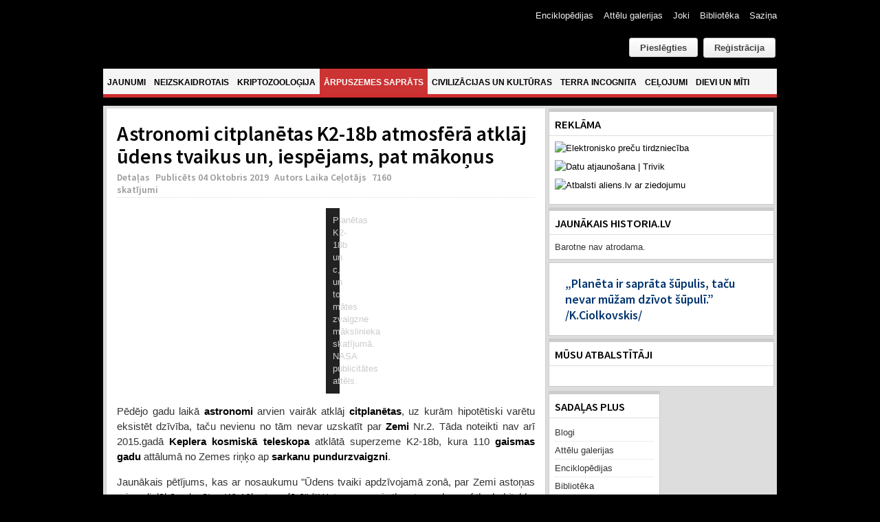

--- FILE ---
content_type: text/html; charset=utf-8
request_url: https://www.google.com/recaptcha/api2/anchor?ar=1&k=6Ld87wMTAAAAAAmdPZBik11X8i5fKUqq1e1zzolJ&co=aHR0cHM6Ly93d3cuYWxpZW5zLmx2OjQ0Mw..&hl=lv&v=N67nZn4AqZkNcbeMu4prBgzg&theme=light&size=normal&anchor-ms=20000&execute-ms=30000&cb=b6qgokw2i9fz
body_size: 49577
content:
<!DOCTYPE HTML><html dir="ltr" lang="lv"><head><meta http-equiv="Content-Type" content="text/html; charset=UTF-8">
<meta http-equiv="X-UA-Compatible" content="IE=edge">
<title>reCAPTCHA</title>
<style type="text/css">
/* cyrillic-ext */
@font-face {
  font-family: 'Roboto';
  font-style: normal;
  font-weight: 400;
  font-stretch: 100%;
  src: url(//fonts.gstatic.com/s/roboto/v48/KFO7CnqEu92Fr1ME7kSn66aGLdTylUAMa3GUBHMdazTgWw.woff2) format('woff2');
  unicode-range: U+0460-052F, U+1C80-1C8A, U+20B4, U+2DE0-2DFF, U+A640-A69F, U+FE2E-FE2F;
}
/* cyrillic */
@font-face {
  font-family: 'Roboto';
  font-style: normal;
  font-weight: 400;
  font-stretch: 100%;
  src: url(//fonts.gstatic.com/s/roboto/v48/KFO7CnqEu92Fr1ME7kSn66aGLdTylUAMa3iUBHMdazTgWw.woff2) format('woff2');
  unicode-range: U+0301, U+0400-045F, U+0490-0491, U+04B0-04B1, U+2116;
}
/* greek-ext */
@font-face {
  font-family: 'Roboto';
  font-style: normal;
  font-weight: 400;
  font-stretch: 100%;
  src: url(//fonts.gstatic.com/s/roboto/v48/KFO7CnqEu92Fr1ME7kSn66aGLdTylUAMa3CUBHMdazTgWw.woff2) format('woff2');
  unicode-range: U+1F00-1FFF;
}
/* greek */
@font-face {
  font-family: 'Roboto';
  font-style: normal;
  font-weight: 400;
  font-stretch: 100%;
  src: url(//fonts.gstatic.com/s/roboto/v48/KFO7CnqEu92Fr1ME7kSn66aGLdTylUAMa3-UBHMdazTgWw.woff2) format('woff2');
  unicode-range: U+0370-0377, U+037A-037F, U+0384-038A, U+038C, U+038E-03A1, U+03A3-03FF;
}
/* math */
@font-face {
  font-family: 'Roboto';
  font-style: normal;
  font-weight: 400;
  font-stretch: 100%;
  src: url(//fonts.gstatic.com/s/roboto/v48/KFO7CnqEu92Fr1ME7kSn66aGLdTylUAMawCUBHMdazTgWw.woff2) format('woff2');
  unicode-range: U+0302-0303, U+0305, U+0307-0308, U+0310, U+0312, U+0315, U+031A, U+0326-0327, U+032C, U+032F-0330, U+0332-0333, U+0338, U+033A, U+0346, U+034D, U+0391-03A1, U+03A3-03A9, U+03B1-03C9, U+03D1, U+03D5-03D6, U+03F0-03F1, U+03F4-03F5, U+2016-2017, U+2034-2038, U+203C, U+2040, U+2043, U+2047, U+2050, U+2057, U+205F, U+2070-2071, U+2074-208E, U+2090-209C, U+20D0-20DC, U+20E1, U+20E5-20EF, U+2100-2112, U+2114-2115, U+2117-2121, U+2123-214F, U+2190, U+2192, U+2194-21AE, U+21B0-21E5, U+21F1-21F2, U+21F4-2211, U+2213-2214, U+2216-22FF, U+2308-230B, U+2310, U+2319, U+231C-2321, U+2336-237A, U+237C, U+2395, U+239B-23B7, U+23D0, U+23DC-23E1, U+2474-2475, U+25AF, U+25B3, U+25B7, U+25BD, U+25C1, U+25CA, U+25CC, U+25FB, U+266D-266F, U+27C0-27FF, U+2900-2AFF, U+2B0E-2B11, U+2B30-2B4C, U+2BFE, U+3030, U+FF5B, U+FF5D, U+1D400-1D7FF, U+1EE00-1EEFF;
}
/* symbols */
@font-face {
  font-family: 'Roboto';
  font-style: normal;
  font-weight: 400;
  font-stretch: 100%;
  src: url(//fonts.gstatic.com/s/roboto/v48/KFO7CnqEu92Fr1ME7kSn66aGLdTylUAMaxKUBHMdazTgWw.woff2) format('woff2');
  unicode-range: U+0001-000C, U+000E-001F, U+007F-009F, U+20DD-20E0, U+20E2-20E4, U+2150-218F, U+2190, U+2192, U+2194-2199, U+21AF, U+21E6-21F0, U+21F3, U+2218-2219, U+2299, U+22C4-22C6, U+2300-243F, U+2440-244A, U+2460-24FF, U+25A0-27BF, U+2800-28FF, U+2921-2922, U+2981, U+29BF, U+29EB, U+2B00-2BFF, U+4DC0-4DFF, U+FFF9-FFFB, U+10140-1018E, U+10190-1019C, U+101A0, U+101D0-101FD, U+102E0-102FB, U+10E60-10E7E, U+1D2C0-1D2D3, U+1D2E0-1D37F, U+1F000-1F0FF, U+1F100-1F1AD, U+1F1E6-1F1FF, U+1F30D-1F30F, U+1F315, U+1F31C, U+1F31E, U+1F320-1F32C, U+1F336, U+1F378, U+1F37D, U+1F382, U+1F393-1F39F, U+1F3A7-1F3A8, U+1F3AC-1F3AF, U+1F3C2, U+1F3C4-1F3C6, U+1F3CA-1F3CE, U+1F3D4-1F3E0, U+1F3ED, U+1F3F1-1F3F3, U+1F3F5-1F3F7, U+1F408, U+1F415, U+1F41F, U+1F426, U+1F43F, U+1F441-1F442, U+1F444, U+1F446-1F449, U+1F44C-1F44E, U+1F453, U+1F46A, U+1F47D, U+1F4A3, U+1F4B0, U+1F4B3, U+1F4B9, U+1F4BB, U+1F4BF, U+1F4C8-1F4CB, U+1F4D6, U+1F4DA, U+1F4DF, U+1F4E3-1F4E6, U+1F4EA-1F4ED, U+1F4F7, U+1F4F9-1F4FB, U+1F4FD-1F4FE, U+1F503, U+1F507-1F50B, U+1F50D, U+1F512-1F513, U+1F53E-1F54A, U+1F54F-1F5FA, U+1F610, U+1F650-1F67F, U+1F687, U+1F68D, U+1F691, U+1F694, U+1F698, U+1F6AD, U+1F6B2, U+1F6B9-1F6BA, U+1F6BC, U+1F6C6-1F6CF, U+1F6D3-1F6D7, U+1F6E0-1F6EA, U+1F6F0-1F6F3, U+1F6F7-1F6FC, U+1F700-1F7FF, U+1F800-1F80B, U+1F810-1F847, U+1F850-1F859, U+1F860-1F887, U+1F890-1F8AD, U+1F8B0-1F8BB, U+1F8C0-1F8C1, U+1F900-1F90B, U+1F93B, U+1F946, U+1F984, U+1F996, U+1F9E9, U+1FA00-1FA6F, U+1FA70-1FA7C, U+1FA80-1FA89, U+1FA8F-1FAC6, U+1FACE-1FADC, U+1FADF-1FAE9, U+1FAF0-1FAF8, U+1FB00-1FBFF;
}
/* vietnamese */
@font-face {
  font-family: 'Roboto';
  font-style: normal;
  font-weight: 400;
  font-stretch: 100%;
  src: url(//fonts.gstatic.com/s/roboto/v48/KFO7CnqEu92Fr1ME7kSn66aGLdTylUAMa3OUBHMdazTgWw.woff2) format('woff2');
  unicode-range: U+0102-0103, U+0110-0111, U+0128-0129, U+0168-0169, U+01A0-01A1, U+01AF-01B0, U+0300-0301, U+0303-0304, U+0308-0309, U+0323, U+0329, U+1EA0-1EF9, U+20AB;
}
/* latin-ext */
@font-face {
  font-family: 'Roboto';
  font-style: normal;
  font-weight: 400;
  font-stretch: 100%;
  src: url(//fonts.gstatic.com/s/roboto/v48/KFO7CnqEu92Fr1ME7kSn66aGLdTylUAMa3KUBHMdazTgWw.woff2) format('woff2');
  unicode-range: U+0100-02BA, U+02BD-02C5, U+02C7-02CC, U+02CE-02D7, U+02DD-02FF, U+0304, U+0308, U+0329, U+1D00-1DBF, U+1E00-1E9F, U+1EF2-1EFF, U+2020, U+20A0-20AB, U+20AD-20C0, U+2113, U+2C60-2C7F, U+A720-A7FF;
}
/* latin */
@font-face {
  font-family: 'Roboto';
  font-style: normal;
  font-weight: 400;
  font-stretch: 100%;
  src: url(//fonts.gstatic.com/s/roboto/v48/KFO7CnqEu92Fr1ME7kSn66aGLdTylUAMa3yUBHMdazQ.woff2) format('woff2');
  unicode-range: U+0000-00FF, U+0131, U+0152-0153, U+02BB-02BC, U+02C6, U+02DA, U+02DC, U+0304, U+0308, U+0329, U+2000-206F, U+20AC, U+2122, U+2191, U+2193, U+2212, U+2215, U+FEFF, U+FFFD;
}
/* cyrillic-ext */
@font-face {
  font-family: 'Roboto';
  font-style: normal;
  font-weight: 500;
  font-stretch: 100%;
  src: url(//fonts.gstatic.com/s/roboto/v48/KFO7CnqEu92Fr1ME7kSn66aGLdTylUAMa3GUBHMdazTgWw.woff2) format('woff2');
  unicode-range: U+0460-052F, U+1C80-1C8A, U+20B4, U+2DE0-2DFF, U+A640-A69F, U+FE2E-FE2F;
}
/* cyrillic */
@font-face {
  font-family: 'Roboto';
  font-style: normal;
  font-weight: 500;
  font-stretch: 100%;
  src: url(//fonts.gstatic.com/s/roboto/v48/KFO7CnqEu92Fr1ME7kSn66aGLdTylUAMa3iUBHMdazTgWw.woff2) format('woff2');
  unicode-range: U+0301, U+0400-045F, U+0490-0491, U+04B0-04B1, U+2116;
}
/* greek-ext */
@font-face {
  font-family: 'Roboto';
  font-style: normal;
  font-weight: 500;
  font-stretch: 100%;
  src: url(//fonts.gstatic.com/s/roboto/v48/KFO7CnqEu92Fr1ME7kSn66aGLdTylUAMa3CUBHMdazTgWw.woff2) format('woff2');
  unicode-range: U+1F00-1FFF;
}
/* greek */
@font-face {
  font-family: 'Roboto';
  font-style: normal;
  font-weight: 500;
  font-stretch: 100%;
  src: url(//fonts.gstatic.com/s/roboto/v48/KFO7CnqEu92Fr1ME7kSn66aGLdTylUAMa3-UBHMdazTgWw.woff2) format('woff2');
  unicode-range: U+0370-0377, U+037A-037F, U+0384-038A, U+038C, U+038E-03A1, U+03A3-03FF;
}
/* math */
@font-face {
  font-family: 'Roboto';
  font-style: normal;
  font-weight: 500;
  font-stretch: 100%;
  src: url(//fonts.gstatic.com/s/roboto/v48/KFO7CnqEu92Fr1ME7kSn66aGLdTylUAMawCUBHMdazTgWw.woff2) format('woff2');
  unicode-range: U+0302-0303, U+0305, U+0307-0308, U+0310, U+0312, U+0315, U+031A, U+0326-0327, U+032C, U+032F-0330, U+0332-0333, U+0338, U+033A, U+0346, U+034D, U+0391-03A1, U+03A3-03A9, U+03B1-03C9, U+03D1, U+03D5-03D6, U+03F0-03F1, U+03F4-03F5, U+2016-2017, U+2034-2038, U+203C, U+2040, U+2043, U+2047, U+2050, U+2057, U+205F, U+2070-2071, U+2074-208E, U+2090-209C, U+20D0-20DC, U+20E1, U+20E5-20EF, U+2100-2112, U+2114-2115, U+2117-2121, U+2123-214F, U+2190, U+2192, U+2194-21AE, U+21B0-21E5, U+21F1-21F2, U+21F4-2211, U+2213-2214, U+2216-22FF, U+2308-230B, U+2310, U+2319, U+231C-2321, U+2336-237A, U+237C, U+2395, U+239B-23B7, U+23D0, U+23DC-23E1, U+2474-2475, U+25AF, U+25B3, U+25B7, U+25BD, U+25C1, U+25CA, U+25CC, U+25FB, U+266D-266F, U+27C0-27FF, U+2900-2AFF, U+2B0E-2B11, U+2B30-2B4C, U+2BFE, U+3030, U+FF5B, U+FF5D, U+1D400-1D7FF, U+1EE00-1EEFF;
}
/* symbols */
@font-face {
  font-family: 'Roboto';
  font-style: normal;
  font-weight: 500;
  font-stretch: 100%;
  src: url(//fonts.gstatic.com/s/roboto/v48/KFO7CnqEu92Fr1ME7kSn66aGLdTylUAMaxKUBHMdazTgWw.woff2) format('woff2');
  unicode-range: U+0001-000C, U+000E-001F, U+007F-009F, U+20DD-20E0, U+20E2-20E4, U+2150-218F, U+2190, U+2192, U+2194-2199, U+21AF, U+21E6-21F0, U+21F3, U+2218-2219, U+2299, U+22C4-22C6, U+2300-243F, U+2440-244A, U+2460-24FF, U+25A0-27BF, U+2800-28FF, U+2921-2922, U+2981, U+29BF, U+29EB, U+2B00-2BFF, U+4DC0-4DFF, U+FFF9-FFFB, U+10140-1018E, U+10190-1019C, U+101A0, U+101D0-101FD, U+102E0-102FB, U+10E60-10E7E, U+1D2C0-1D2D3, U+1D2E0-1D37F, U+1F000-1F0FF, U+1F100-1F1AD, U+1F1E6-1F1FF, U+1F30D-1F30F, U+1F315, U+1F31C, U+1F31E, U+1F320-1F32C, U+1F336, U+1F378, U+1F37D, U+1F382, U+1F393-1F39F, U+1F3A7-1F3A8, U+1F3AC-1F3AF, U+1F3C2, U+1F3C4-1F3C6, U+1F3CA-1F3CE, U+1F3D4-1F3E0, U+1F3ED, U+1F3F1-1F3F3, U+1F3F5-1F3F7, U+1F408, U+1F415, U+1F41F, U+1F426, U+1F43F, U+1F441-1F442, U+1F444, U+1F446-1F449, U+1F44C-1F44E, U+1F453, U+1F46A, U+1F47D, U+1F4A3, U+1F4B0, U+1F4B3, U+1F4B9, U+1F4BB, U+1F4BF, U+1F4C8-1F4CB, U+1F4D6, U+1F4DA, U+1F4DF, U+1F4E3-1F4E6, U+1F4EA-1F4ED, U+1F4F7, U+1F4F9-1F4FB, U+1F4FD-1F4FE, U+1F503, U+1F507-1F50B, U+1F50D, U+1F512-1F513, U+1F53E-1F54A, U+1F54F-1F5FA, U+1F610, U+1F650-1F67F, U+1F687, U+1F68D, U+1F691, U+1F694, U+1F698, U+1F6AD, U+1F6B2, U+1F6B9-1F6BA, U+1F6BC, U+1F6C6-1F6CF, U+1F6D3-1F6D7, U+1F6E0-1F6EA, U+1F6F0-1F6F3, U+1F6F7-1F6FC, U+1F700-1F7FF, U+1F800-1F80B, U+1F810-1F847, U+1F850-1F859, U+1F860-1F887, U+1F890-1F8AD, U+1F8B0-1F8BB, U+1F8C0-1F8C1, U+1F900-1F90B, U+1F93B, U+1F946, U+1F984, U+1F996, U+1F9E9, U+1FA00-1FA6F, U+1FA70-1FA7C, U+1FA80-1FA89, U+1FA8F-1FAC6, U+1FACE-1FADC, U+1FADF-1FAE9, U+1FAF0-1FAF8, U+1FB00-1FBFF;
}
/* vietnamese */
@font-face {
  font-family: 'Roboto';
  font-style: normal;
  font-weight: 500;
  font-stretch: 100%;
  src: url(//fonts.gstatic.com/s/roboto/v48/KFO7CnqEu92Fr1ME7kSn66aGLdTylUAMa3OUBHMdazTgWw.woff2) format('woff2');
  unicode-range: U+0102-0103, U+0110-0111, U+0128-0129, U+0168-0169, U+01A0-01A1, U+01AF-01B0, U+0300-0301, U+0303-0304, U+0308-0309, U+0323, U+0329, U+1EA0-1EF9, U+20AB;
}
/* latin-ext */
@font-face {
  font-family: 'Roboto';
  font-style: normal;
  font-weight: 500;
  font-stretch: 100%;
  src: url(//fonts.gstatic.com/s/roboto/v48/KFO7CnqEu92Fr1ME7kSn66aGLdTylUAMa3KUBHMdazTgWw.woff2) format('woff2');
  unicode-range: U+0100-02BA, U+02BD-02C5, U+02C7-02CC, U+02CE-02D7, U+02DD-02FF, U+0304, U+0308, U+0329, U+1D00-1DBF, U+1E00-1E9F, U+1EF2-1EFF, U+2020, U+20A0-20AB, U+20AD-20C0, U+2113, U+2C60-2C7F, U+A720-A7FF;
}
/* latin */
@font-face {
  font-family: 'Roboto';
  font-style: normal;
  font-weight: 500;
  font-stretch: 100%;
  src: url(//fonts.gstatic.com/s/roboto/v48/KFO7CnqEu92Fr1ME7kSn66aGLdTylUAMa3yUBHMdazQ.woff2) format('woff2');
  unicode-range: U+0000-00FF, U+0131, U+0152-0153, U+02BB-02BC, U+02C6, U+02DA, U+02DC, U+0304, U+0308, U+0329, U+2000-206F, U+20AC, U+2122, U+2191, U+2193, U+2212, U+2215, U+FEFF, U+FFFD;
}
/* cyrillic-ext */
@font-face {
  font-family: 'Roboto';
  font-style: normal;
  font-weight: 900;
  font-stretch: 100%;
  src: url(//fonts.gstatic.com/s/roboto/v48/KFO7CnqEu92Fr1ME7kSn66aGLdTylUAMa3GUBHMdazTgWw.woff2) format('woff2');
  unicode-range: U+0460-052F, U+1C80-1C8A, U+20B4, U+2DE0-2DFF, U+A640-A69F, U+FE2E-FE2F;
}
/* cyrillic */
@font-face {
  font-family: 'Roboto';
  font-style: normal;
  font-weight: 900;
  font-stretch: 100%;
  src: url(//fonts.gstatic.com/s/roboto/v48/KFO7CnqEu92Fr1ME7kSn66aGLdTylUAMa3iUBHMdazTgWw.woff2) format('woff2');
  unicode-range: U+0301, U+0400-045F, U+0490-0491, U+04B0-04B1, U+2116;
}
/* greek-ext */
@font-face {
  font-family: 'Roboto';
  font-style: normal;
  font-weight: 900;
  font-stretch: 100%;
  src: url(//fonts.gstatic.com/s/roboto/v48/KFO7CnqEu92Fr1ME7kSn66aGLdTylUAMa3CUBHMdazTgWw.woff2) format('woff2');
  unicode-range: U+1F00-1FFF;
}
/* greek */
@font-face {
  font-family: 'Roboto';
  font-style: normal;
  font-weight: 900;
  font-stretch: 100%;
  src: url(//fonts.gstatic.com/s/roboto/v48/KFO7CnqEu92Fr1ME7kSn66aGLdTylUAMa3-UBHMdazTgWw.woff2) format('woff2');
  unicode-range: U+0370-0377, U+037A-037F, U+0384-038A, U+038C, U+038E-03A1, U+03A3-03FF;
}
/* math */
@font-face {
  font-family: 'Roboto';
  font-style: normal;
  font-weight: 900;
  font-stretch: 100%;
  src: url(//fonts.gstatic.com/s/roboto/v48/KFO7CnqEu92Fr1ME7kSn66aGLdTylUAMawCUBHMdazTgWw.woff2) format('woff2');
  unicode-range: U+0302-0303, U+0305, U+0307-0308, U+0310, U+0312, U+0315, U+031A, U+0326-0327, U+032C, U+032F-0330, U+0332-0333, U+0338, U+033A, U+0346, U+034D, U+0391-03A1, U+03A3-03A9, U+03B1-03C9, U+03D1, U+03D5-03D6, U+03F0-03F1, U+03F4-03F5, U+2016-2017, U+2034-2038, U+203C, U+2040, U+2043, U+2047, U+2050, U+2057, U+205F, U+2070-2071, U+2074-208E, U+2090-209C, U+20D0-20DC, U+20E1, U+20E5-20EF, U+2100-2112, U+2114-2115, U+2117-2121, U+2123-214F, U+2190, U+2192, U+2194-21AE, U+21B0-21E5, U+21F1-21F2, U+21F4-2211, U+2213-2214, U+2216-22FF, U+2308-230B, U+2310, U+2319, U+231C-2321, U+2336-237A, U+237C, U+2395, U+239B-23B7, U+23D0, U+23DC-23E1, U+2474-2475, U+25AF, U+25B3, U+25B7, U+25BD, U+25C1, U+25CA, U+25CC, U+25FB, U+266D-266F, U+27C0-27FF, U+2900-2AFF, U+2B0E-2B11, U+2B30-2B4C, U+2BFE, U+3030, U+FF5B, U+FF5D, U+1D400-1D7FF, U+1EE00-1EEFF;
}
/* symbols */
@font-face {
  font-family: 'Roboto';
  font-style: normal;
  font-weight: 900;
  font-stretch: 100%;
  src: url(//fonts.gstatic.com/s/roboto/v48/KFO7CnqEu92Fr1ME7kSn66aGLdTylUAMaxKUBHMdazTgWw.woff2) format('woff2');
  unicode-range: U+0001-000C, U+000E-001F, U+007F-009F, U+20DD-20E0, U+20E2-20E4, U+2150-218F, U+2190, U+2192, U+2194-2199, U+21AF, U+21E6-21F0, U+21F3, U+2218-2219, U+2299, U+22C4-22C6, U+2300-243F, U+2440-244A, U+2460-24FF, U+25A0-27BF, U+2800-28FF, U+2921-2922, U+2981, U+29BF, U+29EB, U+2B00-2BFF, U+4DC0-4DFF, U+FFF9-FFFB, U+10140-1018E, U+10190-1019C, U+101A0, U+101D0-101FD, U+102E0-102FB, U+10E60-10E7E, U+1D2C0-1D2D3, U+1D2E0-1D37F, U+1F000-1F0FF, U+1F100-1F1AD, U+1F1E6-1F1FF, U+1F30D-1F30F, U+1F315, U+1F31C, U+1F31E, U+1F320-1F32C, U+1F336, U+1F378, U+1F37D, U+1F382, U+1F393-1F39F, U+1F3A7-1F3A8, U+1F3AC-1F3AF, U+1F3C2, U+1F3C4-1F3C6, U+1F3CA-1F3CE, U+1F3D4-1F3E0, U+1F3ED, U+1F3F1-1F3F3, U+1F3F5-1F3F7, U+1F408, U+1F415, U+1F41F, U+1F426, U+1F43F, U+1F441-1F442, U+1F444, U+1F446-1F449, U+1F44C-1F44E, U+1F453, U+1F46A, U+1F47D, U+1F4A3, U+1F4B0, U+1F4B3, U+1F4B9, U+1F4BB, U+1F4BF, U+1F4C8-1F4CB, U+1F4D6, U+1F4DA, U+1F4DF, U+1F4E3-1F4E6, U+1F4EA-1F4ED, U+1F4F7, U+1F4F9-1F4FB, U+1F4FD-1F4FE, U+1F503, U+1F507-1F50B, U+1F50D, U+1F512-1F513, U+1F53E-1F54A, U+1F54F-1F5FA, U+1F610, U+1F650-1F67F, U+1F687, U+1F68D, U+1F691, U+1F694, U+1F698, U+1F6AD, U+1F6B2, U+1F6B9-1F6BA, U+1F6BC, U+1F6C6-1F6CF, U+1F6D3-1F6D7, U+1F6E0-1F6EA, U+1F6F0-1F6F3, U+1F6F7-1F6FC, U+1F700-1F7FF, U+1F800-1F80B, U+1F810-1F847, U+1F850-1F859, U+1F860-1F887, U+1F890-1F8AD, U+1F8B0-1F8BB, U+1F8C0-1F8C1, U+1F900-1F90B, U+1F93B, U+1F946, U+1F984, U+1F996, U+1F9E9, U+1FA00-1FA6F, U+1FA70-1FA7C, U+1FA80-1FA89, U+1FA8F-1FAC6, U+1FACE-1FADC, U+1FADF-1FAE9, U+1FAF0-1FAF8, U+1FB00-1FBFF;
}
/* vietnamese */
@font-face {
  font-family: 'Roboto';
  font-style: normal;
  font-weight: 900;
  font-stretch: 100%;
  src: url(//fonts.gstatic.com/s/roboto/v48/KFO7CnqEu92Fr1ME7kSn66aGLdTylUAMa3OUBHMdazTgWw.woff2) format('woff2');
  unicode-range: U+0102-0103, U+0110-0111, U+0128-0129, U+0168-0169, U+01A0-01A1, U+01AF-01B0, U+0300-0301, U+0303-0304, U+0308-0309, U+0323, U+0329, U+1EA0-1EF9, U+20AB;
}
/* latin-ext */
@font-face {
  font-family: 'Roboto';
  font-style: normal;
  font-weight: 900;
  font-stretch: 100%;
  src: url(//fonts.gstatic.com/s/roboto/v48/KFO7CnqEu92Fr1ME7kSn66aGLdTylUAMa3KUBHMdazTgWw.woff2) format('woff2');
  unicode-range: U+0100-02BA, U+02BD-02C5, U+02C7-02CC, U+02CE-02D7, U+02DD-02FF, U+0304, U+0308, U+0329, U+1D00-1DBF, U+1E00-1E9F, U+1EF2-1EFF, U+2020, U+20A0-20AB, U+20AD-20C0, U+2113, U+2C60-2C7F, U+A720-A7FF;
}
/* latin */
@font-face {
  font-family: 'Roboto';
  font-style: normal;
  font-weight: 900;
  font-stretch: 100%;
  src: url(//fonts.gstatic.com/s/roboto/v48/KFO7CnqEu92Fr1ME7kSn66aGLdTylUAMa3yUBHMdazQ.woff2) format('woff2');
  unicode-range: U+0000-00FF, U+0131, U+0152-0153, U+02BB-02BC, U+02C6, U+02DA, U+02DC, U+0304, U+0308, U+0329, U+2000-206F, U+20AC, U+2122, U+2191, U+2193, U+2212, U+2215, U+FEFF, U+FFFD;
}

</style>
<link rel="stylesheet" type="text/css" href="https://www.gstatic.com/recaptcha/releases/N67nZn4AqZkNcbeMu4prBgzg/styles__ltr.css">
<script nonce="1CmCscErlKtQG4s0PjNGeQ" type="text/javascript">window['__recaptcha_api'] = 'https://www.google.com/recaptcha/api2/';</script>
<script type="text/javascript" src="https://www.gstatic.com/recaptcha/releases/N67nZn4AqZkNcbeMu4prBgzg/recaptcha__lv.js" nonce="1CmCscErlKtQG4s0PjNGeQ">
      
    </script></head>
<body><div id="rc-anchor-alert" class="rc-anchor-alert"></div>
<input type="hidden" id="recaptcha-token" value="[base64]">
<script type="text/javascript" nonce="1CmCscErlKtQG4s0PjNGeQ">
      recaptcha.anchor.Main.init("[\x22ainput\x22,[\x22bgdata\x22,\x22\x22,\[base64]/[base64]/[base64]/bmV3IHJbeF0oY1swXSk6RT09Mj9uZXcgclt4XShjWzBdLGNbMV0pOkU9PTM/bmV3IHJbeF0oY1swXSxjWzFdLGNbMl0pOkU9PTQ/[base64]/[base64]/[base64]/[base64]/[base64]/[base64]/[base64]/[base64]\x22,\[base64]\x22,\[base64]/DuhzCncKCwo4LwpQMJB5jc8K/wqFVw7VKw4NueT8hUMOlwp9Pw7HDlMOrBcOKc2R5asO+NBN9fD3Dn8ONN8ODH8OzVcKmw6LCi8OYw5Miw6Atw7fCmHRPTGpiwpbDtsKxwqpAw7UHTHQnw7vDq0nDjcOGfE7CpcOfw7DCtCXCtWDDl8KPEsOcTMOCeMKzwrFAwrJKGn/CtcODdsOILTRafMKCPMKlw5nCisOzw5NNZHzCjMO+wp1xQ8Kcw63DqVvDnFxlwqkLw5I7wqbCsEBfw7TDkVzDgcOMfkMSPGcPw7/Di0gKw4pLGhgrUBtCwrFhw4PCvwLDsxrCnUt3w7QMwpA3w6ZvX8KoCVfDlkjDs8Kiwo5HM1lowq/[base64]/CusKXw6o3PMOYTnJCfiXDjcOLwrtVCWPCsMK0wopAaDtwwo8+KX7DpwHCmkkBw4rDnlfCoMKcIcKgw409w7gcRjAiaTV3w6HDoA1Bw4fCghzCnw5PWzvCpsOWcU7CnsOTWMOzwrgdwpnCkVlzwoASw4hIw6HCpsOqT3/Ch8KCw6HDhDvDvMO9w4vDgMKSXsKRw7fDlCopOsOAw6xjFkA1wprDiwLDgzcJLUDClBnCj0hAPsOjNwEywqgVw6tdwqfCqwfDmgDCv8OcaEded8O/BBfDjGkoDHguwqTDgsOHKjJOf8K/ZMKUw7Rmw43DlMOwwqtpFAA3BH5aJMOvQcKbX8OgLTfDj3/DolrDtXh6LWoEwptVKl/DgGsPC8KhwoJTTcKGw6FxwpBAw7TCksK3wqTDlSDDqWLCty5Vw4MvwqHDg8OCw5PCphkrwrnDqG7Cl8Obw7Qfw4nCuVbClTxQaUwrExPCo8KBwrpJwofDtBLDpMOiwqw2w5fDtMK/A8KDCcOYTiDCrwc8w7PCjcOXwqvDn8OWNsOMKwklwoVFQ3zDqcOlwpljw4PDgV/DhEXCt8OKdsOHw5cpw4NWXWXCgG3DgyVtdzDCnHHDosKsHDLDkEMlw4PCmsO7w4zCpl1Rw4h3ImTCrQkEw7XDo8OHPsOGVTlsCWLCggnCnsOLwoDDv8OPwr3DtMOtwr14wrrCnsKgdxAQwrljwprDoFHDpsOsw6xMGMOVw5MdI8KPw49qw4MwJnrDjcKpIcKwR8O/wpzCq8Oiwo1GSkk+w4DDi0x8ZmTCrsO4PTRBwq3DksKdw7EQFcK0BFVxK8KqHsOQwozCpsKKLcKJwqzDgsK0SsKgGMORTTdHw4tIVQgpdcO6P3ZaWDnCmMKqw5EfcURbHsKVw4XCmyELAjZgK8KMw4PCjcK1wqHDsMK/[base64]/GiXDuMOSHcOhL3PCtVDDqMOXV3IbLMO/MMOYKDcvWsO3IcORc8KUN8OcLAQYX10gRMONIysRYjDCo0Zxw7dsVwkcbsOzQHrCi1ZfwqJMw7pdfn9pw4TCrsKPXHMywrV2w4grw6rDhz3Dv3/Cq8KbZCLCtHnCkcOSAcK/w4EiWMO2GxnDl8ODw5nDhELCqXDDqW9Nw7nCu2bCtcKVW8ORDxs+JSrChMKjwoY/w5Q8w59Vw6HDmcKobcKMLsKDwqlZKw5YXsOdQW0FwpQEBEYIwokPwo5cSgZAOgVSwqLDmSjDh2/Dp8OowpoFw6rClzbDhcOlZlvDtWxAwpTCmBddZwvDoQRhw7bDmHYYwrHCl8Oaw6fDny3CjRzCi15fTicaw7zCgwM3woHCtcOgwoLDm38uwo0WPTPCoQVEwqfDl8OkBj/CscOFRjXCrTPCnsOSw4LCnsKAwqLDm8OGflPCqsKFFBAAJcKxwoHDnxMyTVgcQcKzLcKCMHHCsHLCkMOBXQjCvsKVH8OTV8Kiwr5qLsOrRsOoMQdYPsKAwopMdWTDscOYVMOsKMOXeEHDosO8w7/ChMOfNFTDiyNhw5kBw5XDs8K+w4pAwqBkw6nCg8OGwq4Dw5wNw7IHw7LCucKOwr3DkyzCpsOdGRHDi0zCmRDDiwvCnsOkFsOMIsOgw6HCnMKlTEvChcO3w7gWTm/Cp8OoTMKxBcOlYsO8aEbCpRjDlSzDlxc+D0Q+LVkOw74gw53CrzXDr8KGelYFDQrDmMKyw5MUw5d0XizCnsOfwqXDk8Ogw4vCjQTDssOzw55+wonCuMKpw6A3CCXDn8K6XcKYJMKDfsK7CsOqQ8KzbSN5XALCgmnCqsOtakrDt8Kjw6jCtsOAw5bCmSHCnAoaw5/CnH01fCTDv2AQw7PCvH7Du0QHcibCkBtnJcK7w781CGnCuMOiCsORwobDi8KEwozCqsKUwp4kw5pdwrnCvXguO1wwfsOAwrxmw65rwo4GwoXCt8O3OsKKHMOOSEVqe1olwpx8BsKGCsOGcsOZw7Ylw4Y1w7jCvw9ZfsOuw6XDoMOFw4QLwrnCmm/DisKZaMOlHkAYan/DssOCw7fDrMKYwq/[base64]/w5TCvjHCqcOmLinDiCU2w7t2w5nCuWXDtsOVwq7CvMKyUR8hUsO/DWoSw7HCqMOQaSZ0w5ILwr3DvsOcTwkdPcOkwoMGHMK5NgAVw6LDmMOWw4F+T8Oie8KUwqE3w7g6YMO7w7Yqw4fChcOeREnCqMK6w7JqwpM/w5bCoMK5dWBFG8OgDMKWCnjDoSTCisKJw64Gw5JtwoDCuhcXdkTDssKhwqzDuMOkwrjCvBsrFmQEw4wOwqjDpGtJIUXCjkLDu8Odw6TDkQbCuMOvBU7CgcK+Yz/DkMOgwpklScKMwq3CunfCosO0LsKOJ8OywrHDiRTClcKmecKOwq/DvFgMw71RVcKHwozCgB4JwqQUwp7Ch0rDoCoww6rCq0fCghhXAMOzIlfCqShJf8KaTG44XcOdEMKGdFTChy/Dj8KAX150wqpcw7sCRMKnw6HCrsOee2PCt8KMw7MNw7ErwplFVQ7CssOiwqMYwqHCtyTCvzvDocO/[base64]/DjMKEYlhLw7nClGINwqImfRdbw5TDvMOTw6vDtcKbT8KFwpbCpcOmQsK0T8K/N8OpwpgaUsONCsKZL8OwPW/[base64]/wqvDo3/Cvm5dw63Ct8KnaVMIwpHCrhlVesKrE0rDqsORBsOkwp0qwqIMwr85w47Dnj3CnMKZw4snw4vCqsKDw4lXJArCmTrCgcKZw55Uw6/[base64]/DjMOYPh/DhV9JwrbDnsKfwoHDkcOsGBx5eAR1NFdHQX7Dm8O2PSEswo3DuCvDusO7FmJ0w4sJwox9wqrCr8KLw6lCbkZOK8OySw4aw7crc8OaIDTCkMOHw4VMwqTDk8OMd8KcwpnCjlPDqENOworDtMO/w67Dgn/DtMO1wrzCmcO9CsOnHcOuQMOcwozDhsOpRMOUwqzCvcKNwoxgSkXCtkLDuhx0w5JMUcOpwrB3OMObw7IodMK5F8OmwrRaw69nWQHCi8K3RmjDkivClyXCo8OsAsObwq4Uwo/[base64]/[base64]/CpmAow58dwrXDqTN5w7IdaQvDlcKFwq7CpVLDosOgwrogb8K9dsKRTzMnw4zDgQjCs8KXcR9Vah0eSA7ChQ4JaXIbwqIyUz9PZ8KwwrtywpXCgsOTwoHDr8KPB38+wrbCusKCCwAsw7zDpXAvZ8K2GHJOVRTDlMKLw5fCr8OjE8OENW1/woBwZDLCusOBYljCrcO8JcKOf1jCkMKscxgBIMOZOmbCv8OoXcKRwr3Cjh9QwpbCq2QODcOcEcOFanI2wrfDvQp4w7cuGjRuN2QuNcKTSm4lw7Afw5HClg1sRyXCvW3CnMKAIGolw41wwpkiMcOqCmtyw4DCicK/w6Arw5PCjnzDosO1AhUnTT8Sw5YdT8K4w6bDtBYKw7nCqRhVeXnDuMOcw6nCrsOTwokNwrPDpgRTwprCjMKcFsOlwq4bwpnDnA/Di8ONHgdFBMKRwpM5FV4bw6NfPW44TcOQJcOMwoXCgsOwCg8YGDkuPMKLw41dw7B7NS/[base64]/DnXd3w7Mkw5/DvcO4w7FTbkzDrcOZbB0rEHdvwr4zD2nCm8OyQMKBLkl1wqdawpFsPcKXacOzw7fDhcKBw6vDnit/[base64]/RMK3wqoFw4LDqx3DmGV3MDbDqjsiCcKBwrzCi8OoXF/DsHliwohjw4s5woLCiAYIV3XDhMONwoshw6DDv8Kvw7tXdEolwqDDg8OxwonDk8KXwqINaMKQw5DDl8KDE8O4NcOmKgFdAcOiw4/CqCkYwrrCuHprw5RYw67DjCZCQ8KBB8KyY8Opf8KRw7kkFsOQJjHDsMOiGsKMw44LWhPDk8Kmw5vDgHrDtC0hKXN+SSg3w4/Dr1rDrDfDtcOiDE/[base64]/[base64]/Cl0jClsONPsOmNMOwf1ZUw6EnRMK+KMO7IcK2w7jDhB7DvcKFw7IffsOmOx/Dohx4wpUJU8OqPTkYS8O3wq5RfE3CuGbDuVbChSnCt0Zuwqkmw4LDrVnCpCQPwrNcw73CslHDkcOzSHnCpHDCiMO/[base64]/CsUpqw6R+P3lNwqnCqxrCsl/DpcO0ex7DhsO5dkFMJA4EwpQrNjAXVMO9c057CUkmByNnN8O5DcOxEsOGbsKlwp4UGMOPAcOySkbDrsKBCRDCkhXDqcO4TMOGCktXU8KmSBLCqMO4ZMK/w7IrbsKnTGPCrltzY8ODwpXDsHDChsO/MjBZAynCqG5Kw5cUIMKswqzCompFwrgYw6TCiBDCvwvCoQTDs8OcwoVLOcKrLcKuw6FpwpfDhBHDt8KUw4TDtcOcVsKUX8OKJQk5wqPDqCjCgR/Di3RVw6tiw43DjcOhw7JWEcKwU8O7w6XDp8KOWsOrwqfCnn3CjkTCvRHDmUBvw7UEZcKVw41vEl8mwobCtVBpcGPDmnXCh8KyXFtEwo7CpDnDni8sw59xw5TCtsOYwps7ZMKDIcOCfMOhw5dwwo/Cjz9NF8OoAcO/w6XCvsK5wqfDnsKcSMOqw7TCu8OFw6rCqMKVwr8OwqpITzgVEMKrw5jCmMOgH0t6JHkcwpMFFWbCqMOzbcKHwoHChsORwrrDp8OsOMOYGS/DusKJA8O0SzrCtsKkwoVmwqTDg8OXw6zDokrCiHHCjcKSRjrDgVPDh0pjwrnCs8Oow4QcwqHCksKlO8KUwo/CtMKAwrlaTsKNw7LDmUbDrkfDtHnDkyLDu8OiV8Kpw5nDicORwpDCncOHwpjDqTTCr8OSHMKLQEfCosKxccK6w6MsOmxiIsOVRMKvUgkAeVrCncKLwozCv8OXw5kvw4UiJSvDmmDDm07DrcOqwqPDnVYnw4RsTTMDw4fDtyvDjho9IDLDjkZQw6/DoljDosKWw73CsQbCqMOswrpBw5Qtw6tDwpzDlcKUwovCtgY0IQtLEQACwobCncOwwpTCksO7w7PDr2jDrh9pbANTN8KwPT3DrzwBw4vCvcKvMMONwrQOA8KDwo/[base64]/CucK8X8OcJnV+Z2jDuVVOw74ywprDql7DgjQQwpfDisKAW8KDC8KFw7/Do8Ktw4d1WcOWNMKvf1DCtTDCmx8WVnjCt8K6wo04LUB8w6XDmUg4ZgXCt1UdLsKMWFIGw5bCiCvCiGYpw759w6leBhDDncKmHVknIhd/[base64]/[base64]/[base64]/[base64]/Di2JEUUbDjsOGTcOdA8OZwoYEw6UsO8OCP04HwpnDgMOywrDCqsKCDTUXIsO9fcK3w5fDn8OTAMK2PMKTwoldO8OgdcO+XsOLOMOVe8O6wqDCljZqwrNRSMK2bVVeP8KJwqzDtQrDsgc+w6rDi1bDhMKhw4bDohHCs8OWwqTDk8K0IsO/FC/CqsOYfMOuGgR3B15sdFjCmExuwqfCmjPDpzTDg8ORUcK0d3QodELCjsOXw7sHKybCgsK/wofDmcK4w5gDPcKxwpFqRsKnKMO+ZcO6w6zDn8O0KWjCnmNRD3QYwoQHTcOlVGJxb8OCwo7Co8KMwqBbFsOZw5rCjgknwofDtcK/wr3CusKMwrdJwqHCkX7DsE7CmcKywrXDo8ODwr3CisKKwpbCjcKiGGgLFsOSw5AZwoY6F1/[base64]/ClG97a8O5woDCkMOEC8OLUMOhUHLDtcK/w64Kw7VAwoVjWsK3w6FKw6/DvsKXEMKNbE/CmsKfw4/DtcK1XcKaHsOYwppIwpQLFBsvwpnDp8O3wqbCtw/DnMOZw5Bww6vDik7CuwssHMOywqnDihFsKEvCvgY3XMKXJcKgPMKUNXzDgj9owrXCm8OAHGjCi0o7I8OkCsKew7xAaW7DrQZJwqHChWhnwp/DkQs8UsK+TMOtHnrDqMOHwobDr2bDs24uVcOIw57CgsODUjTCosKoDcOnw7QuRVTDsU8Mw7fCsmsKw700wrJ6wpzDqsK/wr/[base64]/CtMK8w4Fvwp3DtiVKw4h1wqcgwrtyem1dEBExCcOARArCsl3Dp8OYRVhawoHDs8Ohw6Q1wrTDmE8+Qy8cw6/CjcK4CMO+dMKgw6x6CWXDuAjCvzZHw69sDsK3wo3Dg8ObG8OkTyHDhcKNG8OlFcOCAG3CrsKsw7/ChT/CqgAjw5ZsYsKuwoEZwrLCvsOoDC3Dm8OgwoAJaR1aw4o9aAkQw5hlccOpwpzDlcOrfBQ1EFzCmsKBw4XDgkvCisOCSMKNdWfDvMKMImLCklVnFSpkRcKiwr3Dv8KVwqzDoBsGM8OtC1fCkSssw49jwrfCvMKtEy1cIsKUJMOWew/DqR/DiMOaASlRS183worDtwbDoFrCqQrDnMOTI8KvJcKLwo/DpcOYAzgswrHCj8OKGwEow6fDnMOEw43Dr8OgT8KoUUZ0wrgNwrUZwpXDgsOdwqBeB3rCmMKMw710THQrwpEKAMKPQTjCr3JeaWhaw7NGYsORT8Kzw7kJwp91FMKKeghFwrdwwqDDncK+fkUhw4rCksKHwo/DlcO3MXLDkn4dw5bDsV0uUcO7V3U7b1/DiCHCmThGw5QzHGlswrp1Z8OOSzB/w5vDvzHDv8Kxw41IwpnDr8OdwpzCrjsbLcKwwrfChsKfTMK0Xj3CizLDiWLDocOsaMK2w48ewrDDijUWwq12w6DCjU4jw7DDlR/DiMOuwq/DjcKhDsKkSUV3w53DvDYNFsKWwoskw65dw553bRcJc8K5w75xEgJ6w69Lw7bDh2wRLMOwdzkTI1TCr03DpiF/wpt+w67DmMOiIcKIdlxyU8K7F8OMwrsrwrNEADvDqzpZHcKDUmzCoR3Dp8KtwpANScK/ZcOWwoYMwrxdw7HDrhl4w5gBwo1cSsOAOQp3w7/CtMKdKjPClcO8w4spwo9Rwps8Yl3DkWnDpHPDiloBLQRbZsKWAsKpw4cDBSDDlMKIw47CoMOAEFfDvmnCrcOzHsO7LQ3Dg8KMwpoXw70mwobDslIlwo/Djh3CgcKkwodsOiUmwqlxwr/[base64]/DoMKQwoQtYMOWw77CvcOtwpLDmXrDv3hgwrfCtcKZwoHDoMOnUsK1wqkTG3lheMOAw4XCnjEHJjzCocO9AVhMwq7DoTJ9wqRIUcKabMK6YsO7EjMzI8K8w43CulYtw48QG8KJwoc+KXjCq8O+wrjCj8ODXMOFcw/[base64]/w6IDw4jDr1/DhcOBwonCucKcwpbDsMKxZFV6P2ceb2BUGSfDtMKlwoJLw6FzJsK1R8OYw4LDoMOAOsKgw6zCg3QmI8OqN1nCgQcqw5TDtSbCjjoDVMKywoYpw5PCgxR7ax/DksKww78VCMKUw5/[base64]/W8O9wpMCZsOHa0xZUT7DqsKPdcKzw6TChcOIJCzClGPDtyrCoiBUHMOFM8Kcw4/Dh8OPwpkYwrx0aWhuGsOvwr8/J8ODew3CrcKuUVDDtA8XHkB+KXTCnMK6wpEtKXzCl8OIX2bDnifCvMKiw5M/[base64]/CjsOLw69VKMOGwpfDlMKsDFLDosKqw7oqwp9Jw4owY8O3w69qwoB5CgvDtQjCg8KUw7UTw602w5/Ch8KZDsKtai7DnMO0GcOzLUTClcO4DxbDm3lQewXCpgLDp2QPQMObMsK/[base64]/XcKlcMOjPcO4dcKpMxHCssOYeGgzCTUZw6gXARFCIMKTwoJeYTFOw5omw6bCpR/DmHlWwoVscjTCtsKRwrQKCMOTwr4uwrfCqHHCnzdYAXzCkMKoP8OvGk3CrQXCtR8Sw6rDhFFCJMODwrtud2/ChcOMwrrCjsOVw4TChcKpTsO0PcOjV8O/QsKRwpEeRcOxbHY1w6jDvWfDtsKVdsKPw7YkJMKhT8O6w6lsw70nwqDCmMKbRX/DlDnCiC4TwqvCiHbCr8OPa8OKwp8VaMKqJXR+w7YwZcOeThwXRktrwrnCrcKGw4nDonswd8K4wrBRHVfDqQIxZ8ObIcKDwrwdwrBGw4Ufwo/DicKtV8OVb8KiwoLDg2nDrGEcwp/[base64]/enIlGcO7w4nDmMOAd8K5IMOfw5HCtRQww4HCg8KiA8K/AjrDvG8iwpjDuMKJwqrDusKGw49SF8K/w6wBI8KyMXEZwobDhSFzclA6ZTDDoEfCoRZAeBHCiMOWw4FvWMKzLjNJw69OAcOmwqcmwobCjRcWJsOvw513D8Kiw6AjbVtVw74Twqo6wr7DusK2w6/Dqix4w5o/wpfDo1hsEMOewrgsAcKGFkbDpSvDrktLJ8OeeyHCky5pNcKPCMK7w4TCkzrDrkAtwpwow4pzw4dkwoLDlcOVw53ChsKaZjzChCYWQDtzFTZawot7wqBywo56w7EjJi7CuEbDg8O0woUdw6hKw4fCgWE/w4jCrQbCn8KXw4rDoG3DpwnCmMOMGiMbKsOJw5NywrnCu8O/wrQFwrh9wpVxSMO1wpfDtsKPFSbCs8Onwqg+wp7DlzRbwq7DkMKiAWM8UU/Clz1KU8OdfkrDh8KkwqPCsy7Cg8Ozw67CmcKxwp8cXcKRacKeGsOAwqrDomcxwrFwwp7Cg2QWE8KCS8KpcjXCv0RGAcKbwr7DtsO6HyMID2jChmfCmFrCqWQaNcOcYMOVfHHCpFjDoTvDkV3DnsOwU8O+wo7CuMOZw7BuYx7CjsOmU8Ouwo/DpsOsIMKDSXVfQBXCrMOqSsK1WWZzw7BVw4nDhwwtw7PDqMK4wpYEw6Q1CVwzWF96woR/w4rCp38/HsOuw6jCpHECfQLCnSRzFsOWT8OucSDClMO1wrMVb8KlGjNBw4U/w4jCmcO+WzjDjWvDvMKNB0QPw6PCg8KvwoXClMOIwpfCmlMewr/CrzXCqsKUGll/bRoPwqrCucOqw5XCo8K2w5MobSJwSFkmwrHCk2/DpA7Du8Olw4nChcO2SVzDpHvDhcOzw4rDksKFwqcPOwTCogw9GzjCi8OVGUjCnVDCocOiwr3CpWwiSC9kw4LDlGTChDh4Lkg8w7DDmC9NbyVNEMKLTMONJgvDgcKncMOmw616Q2t9wrLDv8OaJMKbDycIEcO+w63Ciw/CjFghwqXDi8Oww5rCicOlw57Dr8O6w6cqwoLDicKhfcKxwqnCjSJWwpMPTV7Co8KSw4jDtcKKNMODZljDjcO0SijDjkTDp8K/[base64]/Dg8Kgw7fDhcOhc04zw7VdbcKiXQ3DmMKCwqtQdgVnw5rCtzPDtHc7F8OYwr9/wplIZsKDbMO8w5/Dt0ktewF9T3DDswTCv2vCm8ONw5jCnsKQBcKZOX9ywp3DmCIgNcK8w4jCrBExCVrDoxc2wqMtVcKfBW/DvcO+V8KXURdCcyUeNMOICQ3ClcKuw7EQEGMwwpnCp0thwqfDqsOREx4adRdTw4xowqPCssODw4nCgg/[base64]/CicKIfw7CosKgbk3DksKpKWUOXsKsasOdwqfCpirChMKrw7nDoMONwpvDsXJmd0oCwrUrJznCjMKHw6ANw6Ucw4Miw6jDpcKJOgEYwr14w4jCtTvDncO7I8O6LsKkwqHDi8Knfl85wossSmwoJsKiw7PCgiXDuMK/wqwmTcKLCQY4w4nDo03DpzPDtkXCjsO9wp5WVMO5wr/ChcKBT8KBw6NjwrXCukDDoMK7KMOywop3woMfVxoYwpzChMO2aGAZwqBow5vClCdiw54iBiQrw7Akw77CksO3EXkeayPDtsOBwr1PXMKBworDv8O/[base64]/[base64]/w57ClBfCnk8gwqEZZMOBLTZawp5/G1jDusKPw6xawpBVVUnDrW4mcsKUw5FAIMOBEm7CiMKlwqfDhATDhcKGwrdXw7lyeMOEcMK6w6bDnsKfQALCqMO4w5PCocOnFjvDsn/CpBsAwrJiwp7ChsKiNE3DkDXDqsOYF3LClcKOwrdZNsOEw6ctw4VBOkw4ScKyC2bCoMORw41VwpPCiMKkw4oVWQfDg1jDoxhpw5siwq8fBAslw4J1TzPDnj4Tw6TDgcKLZBdXwpZ3w4gwwr/DsR/CnzDCiMOHw6vDq8K1KA9CNcKxwrnDtRXDtSgeGsOSAcO0w6YEHcOAwobCkcKjwp3Ds8OvDxZFah/ClUbCssOOwobCrgUKwp3CpcKdXGzDhMKqA8KpNMOSwrrDjyzCuD5BZXfCq0kFwpDCnw5Ee8KuScKlamfDiWDCiWQMQcOIB8KmwrHDhH0Lw7jCmsK7w4FTDh7Cg052HHjDtAo9woDDnCfCnWjCnA1Uw4IEwqXCpW1+ZlMsVcKXI3IHOcOwwrgjwp0/[base64]/CssKYUnLCrw0Dw4tFCsKLN8KNLWcAUA/CmzDDgcOKVkTCrB7DrUBedsKzw5YWwpDCocKMfQRdLVRJMcK9w5jDmsOjwrrDjAl6w7dxf1HCrcOMEyHDjMOuwqVLKcO6wqzCvy4LdcKQNWvDninCncKYdDBhw7ZjWlbDtQJWwoLCrh/Cml9Vw4ZpwqjDiHkBL8OBRcKRwqEzwoEawqscwpnDmcKkwqzChTTDv8O+GgLDgsOzDMKPRGbDgzYlwrsuIMKew6DCsMOxw59VwphwwrIGXizDin/[base64]/Gn7DqcKMJcKlw5fChU/Cllt7w71ZcFDCvsOeTsKmbcO6AsOkQMK0w5w3Y3nDtFjDrcK2RsKkw7bCiVHCikkiwrzCisOewrfDtMK6FgXDmMOxw6cQXQDCqcKfew5IeizDq8K7ckgJLMKke8OAQ8OSwr/CjMOlNMKyWMO6wp15Z1DCp8KjwpfChMOjw4gGwr3ClDVUC8OyExPCmMONfyBLwpFnwqYJM8Krw50fw7xUwobCoUzDj8K0Z8KHwqVswpNvw43CoyIRw4bDr2TCusOawoBZMyg1woLDp3xDwpl1P8O/wrnCuA54wobDrMOfFcKSWhTCgwbCkSNrwrZ6wqQ7K8OrA3pVwqnDjMKOwpjDo8OkwqfDuMOBJcK3bcKvwrjCqcKxwrLDssKTBsKCwoQJwqdPeMOzw6jCm8Oaw7/DncK5woLCrSllwrHCt1lPVRjCsjLDvwtPwp7DlsOVWcOnw6bDg8OOw6VKRnLCjUDDosKiwoXDvjgfwqRAR8OFw7jDocO3w7/[base64]/Eg/Dki8HwpIuwqlZOTsPF8ODXMOAwoFewr4Pw5ZeLcKKwrdlw5V3QMKUO8K4wpcow7HCi8OuJlZpFj/[base64]/ChHHCoMKUw47Cj2dfS8OFw5kuPHwjdm/CjcKZVUPDrcO0wo8Kw48Ia2jDjgE5wo7DtMKUwrbCgMKmw7xga3UfDlkOUSPClcOtckN4wojCvgDCtm8mw5A9wrw5wpDDk8OxwqAiw5DCmcK7w7HDjRHDiGPDrTdUwrFNPHbCiMO/w7LCrMKDw6DCq8O/b8KNR8OCwo/ClRvClMKdwrMWwr7CoFcOw4XCvsKeADYmwojDvjDDky/DgMOgw6XCgz4Jwod+wp3CmcOvCcK/RcOzZFRrK38ZX8K8wrw7w7oJThM3CsOoLGZKDUfDuRFRfMOEDA4OKMKoE3XCvyHDmydmwpV9w4TDkMOGw7N9w6LDiCEPdS1rwqfDpMOpw7zCpB7DuQfDqsKzwotBw6/DhzEQwo3Dv13DjcKFwoHDoGQzw4czw7FJw47DpHPDjDnDnwbDosKsOzXDtMO8wqHDsX10wpkMEcO0wol7e8ORXMO9w73Dg8KwJzPDpMK4w5dAwq1ow4LCg3FDZX/[base64]/w7w2w5NRGHXCs8KKHVLCnMKcNcK8w6jDompAw6nDuCRAwrR3w4zDiivDjMKVwo1BKcKTw4XDncOXw4TCqsKRw4BZMTXDkz9wV8OvwrDCn8KIw7zDlcKIw5jCscKcIcOqVVbDtsOUwrEYF3puOsODFHfCh8KmwqDCrsOYSMKFwpvDoG7DiMKIwoPDuG9dw5/CmsKLPcOXOsOqcmdWPMK6cSFTESTCs0lTw68eA1xnF8O8wpzDm0vDiXHDusOaNsOqSMOswoXCusKTw7PCpHQNw5R6w4UpalMkwrbDq8KbPEYVdsO2wpl/dcO0wpHDqwDChsKpCcKna8K7FMK3D8KYwphrwoVXw6sBw45ZwrczUBfDuyXCtTRtw6grw7IsAiXDicKgwozChcKhJkzDu1jDv8K3wp7DqSBDwqXCmsKfLcKWVcO7woPDq20TwoLCpwfDhsOHwpvClMO4K8KyJR5xw5/CmGNzwoUSwqdPNHVlbFbDpsOQwocTYjdTw6vChg7Djz/DjxA/[base64]/DuQFmw6w1XApCa0zCjsOHBg8jw4sswrNibQZ/T2cUw6rDl8Kswr57wogIIEUMeMKEDBhrFcKHw4DCjcOjZMKpYsO4w7rCqcKpAMOrF8Kgw4E7w6k6wp7CqsKCw4gfwrRJw7DDlcOALcKsYcK1Ry3DlsK9wrAsFnXCtMOUWl3DvSHDpUDCjF4vexzChwvDs2l8A0xUFMKfYsO+wpFtNTvDuB58TcOhLQJ/w7gfw5LDgsO7N8Kuw6/[base64]/DmUFkVzcmZsOsw6BowqTDigbDtcKEJ8OQe8KtaEl/[base64]/DvmALM8ODWMK4L8KrE0HCocKyOS/[base64]/[base64]/DpMK0w6DCgSHDihYFFAHCuS98DULCuMOkwopswpTDiMK0wrjDqiABwpwWHk/DpzEDwpnDiAfDl1xTwprDskfDsgnCmcKbw4w2BsKYH8KLw5bDnMKCIjsPw6LCrsKoGDgobcKdQRDDoHgow5vDv0B6WsOGwr5+ORjDoXhMw73DlsO7wpciwpZowp3Du8OiwooWEEbDsjg9w40uw4DDt8OwUMOowrvDgMK+A08sw4Z9R8KmJjPCoHJ/VG3CqcKLTETCtcKVw77DlnVww7jCosO5wpQzw6fCuMONw7jCmMKHKsK0dFZoZsOqwoIlRGrCosOBwqrCv0vDhMOqw5HCjMKrTVZeTwrCvzbCusKtGwDDqgHDiwLDtsOMwq9swoFyw73CscKNwpvCg8Klb2LDr8Kuw5RZARowwoUiZsKlN8KOecK/[base64]/[base64]/DnzsTWMK7UlJGDcOcwpJjw4/[base64]/Ch8O9LlQFKcOtw7vCtCsQw4LCqsOhb8O8w7p+NsK0D0HDusKxwqXCiQzCtD8Vwr4lYXlQwq3CuSE4w4lWw5PDvcKnw4/[base64]/DtRU4wq9Ow7o6U8O1wqRiBSxnwr/ClXHDpcOwOMKoOEXCvMK5w7vCmjoYwo0XI8O7w4I3w4EGMcKrQsOhwqRSJTIlNsOAw4Boa8KDw7zCgsOkDcKZJcO4w4DCvX4vYjwuw6YsSVjDlnvCoWFFw4/DuQZVJcOVw4bDrsKqwoRDw7TDmn9WM8OSSMK3wp8Xwq7DlsO2w73CtsKCw4PDqMKCaEzCil9FYMKGHQp7dMO1DMKxwqLDpMOQbgnDqS7DnR/CgSpIwpRRw44dJ8OAwqXDk2ITYX9UwocCPyddwrLClUF1w5p9w5kzwppNB8OmSkQ/[base64]/DisOSwofCuDxvXMOiw5HDk8KNXUESUwAxwoU6OMODwozCm253wrl9TTkSw7kWw6LCjyIcThx6w7NeS8OcBcOXwoTDosKbw5dyw6DClCDDksO+wrM4fcK1wo5ewrtefHB3w78uQcK1HRLDlcOANsOwbMKYfsOqEsOWFU3CncOePMOsw5UDIjkMwp3CvH/DmDzCnMO+JyLCqGlrwocGBcKvwqFow4NWOMO0N8OlBF8qOzcTw6I3w4TDl0PCnl0bw67DhsOLal0/VcO8wprCslU5w5cScMOsw7TCrsKbwpbCt0DCg2R2VEcVQcKiKcKUW8OkM8Kgwr5kw5l3w7YTfMOPw5F7P8OHek9SQsKvwpg3w57CoyEIQglsw4dDwo3CigUJwpnDp8ObFXAUOsOvBnvDrE/Cp8OJcMK1HXDDgDLCpsKTecOuw7xNwp7DucKAd2XCmcOLfUFHwrJ0eBjDvQjDlBLDvGLCsHA0w5Ynw4lxw4tiw684w4HDk8O1Q8KSfcKkwqPChcOKwqRyOcOKKSTCtcKIw47Cq8Krwq4Jf0LCkVbCqMOPKCccw7vDgsOVGjvDgw/DmShrwpfDucOGZktXU0tuwp8Fw7jDtyEiw4YFRcOUwoxlw4pOw4PDqlFcw6Q9wp3DqkIWOcKdF8KCFVzDqz8EcsObw6QlwrjCvSlKwp13wqU4dMKcw6NuwpfDnMKrwq02QWHCp3XCtMOoT2jCi8O7JH/CusKtwp0vWkAiBQZjw6k4YMKVAkldC3gzDMOdJ8Kfw7UAYwnDuG0Uw60dwo13w4XCp0PCmMOcZnU/[base64]/Co3TDkkTCr0/Dh3gAXz3DhH/DrFZhbMOyw5kFwqZ6w5tjwqlmwoJ6esOfBBrDvE5iL8Kxw6UrWyAZwq4dFMKLw49Nw6rCmsO9wqlkUMONwr0iBMKYw6XDgMK9w6nCtB5rwp/CjhQeBcKaOsOrGsK/w6F/[base64]/CrHItAMKxw5XCsD8dLnXDvsKLwog6w53DpWkwAMKswr/CpAjDh05MwpnDmsOgw4bDo8OKw6VnWMOIeVwMdsOGSnJ0Chpbw6XDlzhbwoJiwqluwpfDpChMwpXCoA8rwpotw5xafgnDnMKcwpRMw6ZMETRFwqpNw7fCmsO5FztNFE7DhF3ChMKHw6jClBQAwp9Hw5HDji/Cg8Kgwo3CqCNaw71YwpwaYsK/w7bDtB7DtiA8RGVxw6HCgTvDgQ7Cmj53wqPCuXTCvVkfw4gkw67Drh3Cv8KxVMKNwozDsMOHw6wIHyR3w7JMAcK9wq7Ck0LCucKPwrINwpnCm8Oww6/CgDwVwrXDu39MLcOSHz5QwoXCk8Otw4/DnRtNX8OZeMORw4NaQ8KfI3VCwoADZsOGw5Jnw5IZw5DClUEgwq3DhcKNw7jCpMOBJGs/D8OJJRnDo2PDh1lhwrnCvMKwwonDpz7DgsKoJh7Dp8Krwo7CnMOPQwTCp07Cn1s7wqTDisK8IMKqcMKEw5hvwo/DgsOrwqo+w77CqcKKw5/CnzjDpFRVQsORw50QIkPCicKSw4nDmMOkwofCr2zCgsORw7DCrQ/DpMKWw67Cj8K9w65oIQtVI8OWwr0FwotLLsOrJxgXQ8KlL2bDgMKUDcKUw4nCugvCggdkaGtlwoLCjwdca3LCrsKOCAnDqMKew68lM1/CnhnDqsKlw50+w6/CtsOkXwjCmMOHw5soLsKuwr7DtcOkPAUFfkzDsktSwroFKcKYHMOOwq9zwow5w73Du8OpS8KPwqViwpDCssKCwr0Ow73DiGvDjsOhVnpUwoPDtm8yMcOgVMOhwoLDt8Onw6vDj0rCmsK5ensyw6jDlXvCgl/DjVjDtMKFwpkHwobCvcODwqFxTmZMCMOfFVAVwqbDsxN7QQt7XMOQasOYwqnDkBRvwoHDvhp+w7rDtMONwp9zwovCtmzCp2PCt8KuVMOQJsOfw5IHw6JqwrfCosO3eHo0KmDCjcKaw6IBw4jDsyluw6ZREsOFw6PDocKtQ8OmwqTDs8O8w68Ww6cpIXs/w5IdGTnDlGLDncKhBljClUjDrEAeJcO9w7HCoGETwpfClcK9IVdQw7nDrsOzJ8KKKQ/DqCPClFQqwq5Xf2jCscOnwo45b1HDjTbDpcO1OWzDgsKwLjpVD8K5EkR9wpHDuMO6WiEuw6l3RCBLwro4K0jCgcKVwpk0ZsO1w4TCpMKHFxDCq8K/w7bDkhHDjsOew50TwowyJyjDj8KzPcOlAC3Cs8OJTHvCkMOjw4dVbgNvw4p4FUwqZcOqwr5mwp/CssOaw4t/UjnDnGQAwpNzw48Jw5RYw4UZw5LCh8Opw54CXMKTGzjDssOtwqBqw5nDsXPDhMOHw6oqJTRHw43Dh8Oqw7BLBBNLw4fCgV/ClMKsc8Kaw4jChnFzwotNw5Acwq/CssKTw7d6VUzCjhzDoQPCl8KkTcKEw4E+w7rDvMOZDlXCrm/CrXXCiHrCksOcW8OZWMKUWXfDoMKaw6XChcOvUMKSw6fDlcOpTMKfPsKAIMOowoEGFcOLMsOGwrPCtMOAwp5twq1rwrhTw78bwqPCl8K3w6jDm8OJWxkJZxhMaxFvwplcwr7Dh8O1w7PDmVrDtsOSMQczwrsWcWMNw5YNV2zDpD/[base64]/[base64]/w4XDisKzwrTDoUvDgcKtwqZRw6Rsw740JcOvf8Kww7ROfsKRw6TCt8ONw5BIRjstJxvDnxXDp3vDkEbDjV4sCcOXZsOAJsK2WwFtwoQMAjXCoCvCvcOvb8Kxw4jCqzt8wrFuf8OtP8Kcw4VNQsKdOMKQQTJBw7BLfiFjfsO9w7PDujnDtBtGw6/[base64]/CpDHDqCbDh8KBwqtHw4g1XEBsw4vChRHCiMKRwoFOw6/Cm8OZSMO0wp8dwrsLwpTDh23Cn8OlKXTDgMO+wojDj8OqdcKtw6VOwp5QbQ4TOAlfO0LDjnpfwo8iw47DoMKKw4fDi8OHccOxw7QuRsK/GMKaw7PCmS4/NwfChVjDr0fDj8KRw47Dh8ODwrVgw5EXRSzCrz7CsE/CjzDDtsOAw58uJMK1wo4+SsKHNsOnDMO4wofCp8Okw4BQwrRaw5bDmD8yw4o7wpXDhi1jS8OIasOAw43DosO8XzoTw7nDhEl3Uk5jYgTCrMOoTsO/PwseYsK0RMKdwojClsKGw4DChMOsbTDCucKXR8K0w4vCg8OFf13CqF93wpLClcKPSzPDgsOxw4DDpy7CqcOwU8KrS8OUXsOHw4rCq8O6ecO6wqRXwo1jD8OowrlLw6wbPE5Gwo4iw5DDjMOqw6pFwo7ChcKSwrwAw4/CumPDhMOww4/DtGINPcKIw6DDjQNkw5J+K8OVwqYiW8KoAQcqwqgyW8KqIBYbwqdLw4BQw7BGUx4CIkPCv8KORTzCqU4qw43DlsOOw5/CsV3Cr1TCm8Okwp4Bw7nDpTZaJMOcwqw5w4TCmU/DoB7DsMKxw5nChzDDicOFw4bDrDLDj8OJwqvDjcKSwpvDtgA1YMO2w4giw5XCucOMVkHDsMOSWzrDm1zDhiAVw6nDtTzDli3Dt8K6Th7CkMKVw5M3Y8KwCFEqAU7CrXMmw7wAEwnCmx/DlcOkwrhwwoQew79hQcOkwrR4NMKGwrE8RB0Yw7jDmMOgJcOSWAQ4wpYyXMKUwrRhMDJ9w7/DoMOUw4U9bTvChsOXO8OBwpzCl8Khw5HDlSPCjsKEGSjDkmrCnEjDoWVzIsKzw4rCthDCnncAWQfDsRRow4LDoMOROUs4w48Iw4s3wrnDg8O6w7ccwpl2wqzDjcO4HsOzQsKZEsKywrvCu8Kiwrs6UMOGXGAuw6bCqMKDWEBEHGZLN1Mlw5TCsVUyNFkfaEzCjjPDji/[base64]/CgMOrEMKxPMOgaMOYZMK6D0tGRjhqU3/CrMOIw6rCk1wJwpxaworCocO/LMKGwpPCs39L\x22],null,[\x22conf\x22,null,\x226Ld87wMTAAAAAAmdPZBik11X8i5fKUqq1e1zzolJ\x22,0,null,null,null,1,[16,21,125,63,73,95,87,41,43,42,83,102,105,109,121],[7059694,145],0,null,null,null,null,0,null,0,1,700,1,null,0,\[base64]/76lBhmnigkZhAoZnOKMAhmv8xEZ\x22,0,1,null,null,1,null,0,0,null,null,null,0],\x22https://www.aliens.lv:443\x22,null,[1,1,1],null,null,null,0,3600,[\x22https://www.google.com/intl/lv/policies/privacy/\x22,\x22https://www.google.com/intl/lv/policies/terms/\x22],\x22XdsSg7cF8DoDDOqmVxPFoVDkTepHSl6Uw0zgpEJjqDI\\u003d\x22,0,0,null,1,1769916178154,0,0,[115,131],null,[243,64],\x22RC-BAnfAagagjjO1g\x22,null,null,null,null,null,\x220dAFcWeA6k9Xy909OF8nbBhEEuKHGqiBzdC0fuNzoKaUKGnF4ndx-TIj4bEVbcOCzzG-p1pMy3Mk7xuMtrarQ7QOmm0O7OvHKC5A\x22,1769998978265]");
    </script></body></html>